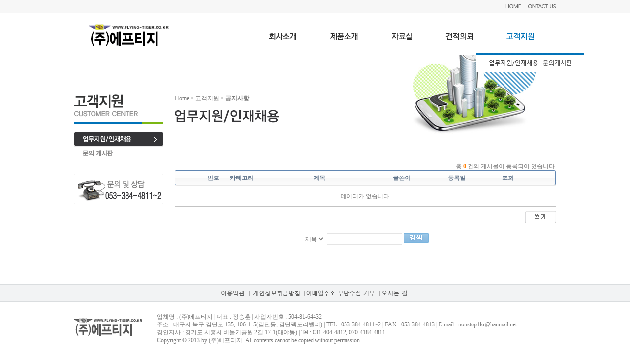

--- FILE ---
content_type: text/html; charset=UTF-8
request_url: http://flying-tiger.co.kr/?act=board&bbs_code=notice&bbs_mode=list
body_size: 19304
content:
<!DOCTYPE html PUBLIC "-//W3C//DTD XHTML 1.0 Transitional//EN" "http://www.w3.org/TR/xhtml1/DTD/xhtml1-transitional.dtd">
<html xmlns="http://www.w3.org/1999/xhtml" lang="ko" xml:lang="ko">
<head>
<meta http-equiv="Content-Type" content="text/html; charset=utf-8" />
<meta http-equiv="Content-Script-Type" content="text/javascript" />
<meta http-equiv="Content-Style-Type" content="text/css" />
<meta name="author" content="" />
<meta name="description" content="" />
<meta name="keywords" content="" />
<meta http-equiv="X-UA-Compatible" content="IE=edge" />
<title></title>
<link rel="shortcut icon" href="" type="image/x-icon" />
<!-- DEFAULT HEAD AREA : 빌더 기본 정보입니다. 해당 내용 삭제 시 문제가 발생할 수 있습니다. -->

<meta name="robots" content="all" />
<link rel="canonical" href="http://flying-tiger.co.kr" />
<meta name="author" content="" />
<meta property="og:type" content="website" />
<meta property="og:url" content="http://flying-tiger.co.kr" />
<meta property="og:title" content="" />
<link href="/tpl/common.css?v=202405091600" type="text/css" rel="stylesheet" />
<link href="/common/js/jquery/theme/jquery.theme.css" rel="stylesheet" type="text/css" />
<script type="text/javascript" src="/common/js/sky.rama.js?v=202405091600"></script>
<script type="text/javascript" src="/common/js/jquery/1.9.1/jquery.custom.min.js?v=202405091600"></script>
<script type="text/javascript" src="/common/js/jquery/jquery-migrate-1.4.1.min.js?v=202405091600"></script>
<script type="text/javascript" src="/common/js/durian.common.js?v=202405091600"></script>
<script type="text/javascript" src="/common/js/jquery/jquery-ui.custom.min.js?v=202405091600"></script>
<!-- /DEFAULT HEAD AREA -->
<!-- user common css -->
<link href="/data/tpl/common.css?v=201510200000" type="text/css" rel="stylesheet">
<!-- /user common css -->
<!-- user js -->
<script type="text/javascript" src="/data/tpl/common.js?v=201510200000"></script>
<!-- /user js -->
<!-- user common css -->    
<style type="text/css">
#top{ height:112px; vertical-align:top; background:url(/images/kor01-14-0055/common/top_bg.gif) repeat-x 0 0;}
#logo { width:146px; vertical-align:top; padding:10px 0 0 30px;}
#login { text-align:right; overflow:hidden;}
#login .login_area { float:right; width:250px; height:11px; margin:8px 0;}
#gnb { vertical-align:top;}
#container{vertical-align:top;}
#container table {background:url(/images/kor01-14-0055/sub/sub_visual_1.jpg) no-repeat 100% 0;}
#left {width:182px; vertical-align:top;}
#sbody{width:775px;vertical-align:top;}
#container #sbody table {background:none;}
#footer { width:100%; background:url(/images/kor01-14-0055/common/footer_bg.gif) repeat-x 0 0;}
.sub, .content {margin:80px 0;}
.sub ul, .con_title h3 {margin-top:15px;} 
.sub_btn {margin-top:25px;}
.sub_btn a { display:inline-block;}
.con_txt {margin-top:80px;}
.con_txt .map:last-child {margin-top:45px;}
.con_txt .map ul {overflow:hidden; margin-bottom:10px;}
.con_txt .map li {float:left; color:#000; font-weight:bold;}
.con_txt .map li:last-child {float:right}
.pT5 {padding-top:3px;}
</style>
</head>

<body style="background-color:#FFFFFF; ; overflow-y:scroll;">
<table width="100%" cellpadding="0" cellspacing="0" align="center">
    <!--[[AREA_TOP_START]]-->
	<tr>
		<td id="top">		
			<table width="980" cellpadding="0" cellspacing="0" align="center">
				<tr>
					<td id="login" colspan="2"><!--L_TOP_GNB[[[--><div class="login_area">
	<a href="/"><img src="/images/kor01-14-0055/common/btn_home.gif" alt="홈" /></a>  

	<a href="/?act=info.page&pcode=map"><img src="/images/kor01-14-0055/common/btn_contactus.gif" alt="contact us" /></a>
</div><!--L_TOP_GNB]]]--></td>
				</tr>
				<tr>
					<td id="logo"><!--L_SITE_LOGO[[[--><div id="L_SITE_LOGO">
<table border="0" cellspacing="0" cellpadding="0" width="100%">
	<tr>
		<td align="center" height="70">
							<a href="/?act=main"><img src="/data/file/logo_1.gif" border="0" ></a>
					</td>
	</tr>
</table>
</div><!--L_SITE_LOGO]]]--></td>
					<td id="gnb"><!--L_TOP_MENU[[[--><style type="text/css">
    #navi { width:573px; height:39px; position:relative; margin:40px 0 0 204px;}
	.navi_main { width:573px; height:28px; position:relative;}
	.navi_main a {margin-right:65px;}
	.navi_main a.mrno {margin-right:0;}
	.navi_sub_1 { display:block; position:absolute; top:40px; left:-55px; padding:15px 0 12px 0; height:12px; width:170px; text-align:center; background:url(/images/kor01-14-0055/common/sub_bg_bar.gif) repeat-x 0 0;}
	.navi_sub_1 a{padding:0 3px;}
	.navi_sub_2 { display:block; position:absolute; top:40px; left:-100px; padding:15px 0 12px 0; height:12px; width:700px; text-align:center; background:url(/images/kor01-14-0055/common/sub_bg_bar.gif) repeat-x 0 0;}
	.navi_sub_2 a{padding:0 7px;}
	.navi_sub_3 { display:block; position:absolute; top:40px; left:233px; padding:15px 0 12px 0; height:12px; width:80px; text-align:center; background:url(/images/kor01-14-0055/common/sub_bg_bar.gif) repeat-x 0 0;}
	.navi_sub_3 a{padding:0 3px;}
	.navi_sub_4 { display:block; position:absolute; top:40px; left:342px; padding:15px 0 12px 0; height:12px; width:100px; text-align:center; background:url(/images/kor01-14-0055/common/sub_bg_bar.gif) repeat-x 0 0;}
	.navi_sub_4 a{padding:0 3px;}	
	.navi_sub_5 { display:block; position:absolute; top:40px; left:420px; padding:15px 0 12px 0; height:12px; width:220px; text-align:center; background:url(/images/kor01-14-0055/common/sub_bg_bar.gif) repeat-x 0 0;}
	.navi_sub_5 a{padding:0 3px;}	
</style>
<script type="text/javascript">

var _varCurrentAct = 'board//notice';

jQuery(document).ready(function(){
	jQuery('#navi .navi_main .navi_main_obj').each(function(){	
		if(!jQuery(this).attr('orgsrc')) {
			jQuery(this).attr('orgsrc', jQuery(this).attr('src'));
		}

		jQuery(this).hover(function(){
			_fcNaviControl(jQuery(this).attr('subcode'));
		});
	});

	var curSubCode = _fcNaviControlMap[_varCurrentAct];

	if( curSubCode ) {
		_fcNaviControl(curSubCode);
	}
});

/**************************************************
*
* # 상단메뉴 매칭 정보(URL 매개변수 사용)
*
* 구성: 'act / pcode / bbs_code':'subcode 번호'
*
**************************************************/
var _fcNaviControlMap = {
	'info.page/about/'									 : '1',
	'info.page/business/'								 : '2',
	'gallery.page/portfolio//'		                     : '3',
	'event.form_application/5300efded2acf0711980967gm'   : '4',
	'board//notice'										 : '5'
};

var _fcNaviControl = function(selCode) {

	if(!selCode) return;

	jQuery('#navi .navi_main .navi_main_obj').each(function(){
		jQuery('#navi .navi_sub_'+jQuery(this).attr('subcode')).hide();
		jQuery(this).attr('src', jQuery(this).attr('orgsrc'));
		
	});
	
	jQuery('#navi .navi_main .navi_main_obj[subcode='+selCode+']').attr('src', jQuery('#navi .navi_main .navi_main_obj[subcode='+selCode+']').attr('oversrc'));
	jQuery('#navi .navi_sub_'+selCode).show();

};
</script>

<div id="navi">
	<div class="navi_main">
		<a href="?act=info.page&pcode=about"><img src="/images/kor01-14-0055/common/navi_1.gif" alt="회사소개" class='navi_main_obj' subcode='1' oversrc='/images/kor01-14-0055/common/navi_1_on.gif' /></a>
		<a href="?act=board&bbs_code=p2_1"><img src="/images/kor01-14-0055/common/navi_2.gif" alt="제품소개" class='navi_main_obj' subcode='2' oversrc='/images/kor01-14-0055/common/navi_2_on.gif' /></a>
		<a href="/?act=board&bbs_code=data"><img src="/images/kor01-14-0055/common/navi_3.gif" alt="자료실" class='navi_main_obj' subcode='3' oversrc='/images/kor01-14-0055/common/navi_3_on.gif' /></a>
		<a href="/?act=event.form_application&pcode=5300efded2acf0711980967gm"><img src="/images/kor01-14-0055/common/navi_4.gif" alt="견적의뢰" class='navi_main_obj' subcode='4' oversrc='/images/kor01-14-0055/common/navi_4_on.gif' /></a>
		<a href="/?act=board&bbs_code=notice" class="mrno"><img src="/images/kor01-14-0055/common/navi_5.gif" alt="고객지원" class='navi_main_obj' subcode='5' oversrc='/images/kor01-14-0055/common/navi_5_on.gif' /></a>
	</div>

	<div class="navi_sub_1" style='display:none;'>
		<a href="/?act=info.page&pcode=about"><img src="/images/kor01-14-0055/common/sub_1_1.gif" alt="인사말" /></a>
		<a href="/?act=info.page&pcode=history"><img src="/images/kor01-14-0055/common/sub_1_2.gif" alt="연혁" /></a>		
		<a href="/?act=info.page&pcode=map"><img src="/images/kor01-14-0055/common/sub_1_3.gif" alt="오시는길" /></a>
	</div>

	<div class="navi_sub_2" style='display:none;'>
		<a href="?act=board&bbs_code=p2_1"><img src="/images/kor01-14-0055/common/sub_2_1.gif" alt="스크류진공건조 SYSTEM" /></a>
        <a href="?act=board&bbs_code=p2_2"><img src="/images/kor01-14-0055/common/sub_2_2.gif" alt="진공분진제거장치/가스빼기" /></a>
        <a href="?act=board&bbs_code=p2_3"><img src="/images/kor01-14-0055/common/sub_2_3.gif" alt="제습/건조/수송" /></a>
        <a href="?act=board&bbs_code=p2_4"><img src="/images/kor01-14-0055/common/sub_2_4.gif" alt="계량/믹서/분쇄" /></a>
        <a href="?act=board&bbs_code=p2_5"><img src="/images/kor01-14-0055/common/sub_2_5.gif" alt="AUTO FEEDING SYSTEM" /></a>
	</div>

	<div class="navi_sub_3" style='display:none;'>
		<a href="/?act=board&bbs_code=data"><img src="/images/kor01-14-0055/common/sub_3_1.gif" alt="자료실" /></a>			
	</div>	

	<div class="navi_sub_4" style='display:none;'>
		<a href="/?act=event.form_application&pcode=5300efded2acf0711980967gm"><img src="/images/kor01-14-0055/common/sub_4_1.gif" alt="견적문의" /></a>		
	</div>

	<div class="navi_sub_5" style='display:none;'>
		 <a href="?act=board&bbs_code=notice"><img src="/images/kor01-14-0055/common/sub_5_1.gif" alt="업무지원/인재채용" /></a>
        <a href="/?act=board&bbs_code=inquire"><img src="/images/kor01-14-0055/common/sub_5_2.gif" alt="문의게시판" /></a>	
	</div>
</div>
<!--//네비--><!--L_TOP_MENU]]]--></td>
				</tr>
			</table>	
		</td>
	</tr>		
	<!--[[AREA_TOP_END]]-->	
	<tr>
		<td id="container">
			<table width="980" cellpadding="0" cellspacing="0" align="center">
				<tr>
					<!--[[AREA_LEFT_START]]-->
					<td id="left"><!--L_LEFT_MENU[[[--><!--서브메뉴-->
<div class="sub">
	<h2><img src="/images/kor01-14-0055/sub/sub_title_5.gif" alt="고객지원"/></h2>
	<ul>
		<li>
			<a href="/?act=board&bbs_code=notice"><img src="/images/kor01-14-0055/sub/left_5_1_on.gif" alt="공지사항"></a>
		</li>
		<li>
			<a href="/?act=board&bbs_code=inquire"><img src="/images/kor01-14-0055/sub/left_5_2.gif" alt="문의게시판"></a>
		</li>			
	</ul>
	<!--왼쪽배너-->	
	<p class="sub_btn">		
		<a href=""><img src="/images/kor01-14-0055/sub/left_banner_1.gif" alt="문의 및 상담 02-1234-5687" /></a>
	</p>
	<!--//왼쪽배너-->
</div><!--L_LEFT_MENU]]]--></td>
					<!--[[AREA_LEFT_END]]--> 
					<td width="24"></td>
					<!--[[AREA_BODY_START]]-->
					<td id="sbody"><!--BODY[[[--><script src="/common/js/sky.form.checker.js?v=201510020000"></script>
<script>
  function init() {
    // submit
    $('#submit').click(onSubmit);
  }

  $load(init);
  
  // submit
  function onSubmit(evt, obj) {
    Event.stop(evt);
    var bbs_mode = obj.getAttribute('bbs_mode');
    var act = obj.getAttribute('act');
    $vset('page', 1);
    submitForm(bbs_mode, act);
  }

  function submitForm(bbs_mode, act) {
    var form = document.forms['dataForm'];
    if (act != null && typeof act != 'undefined') {
      form.elements['act'].value = act;
    }
    if (bbs_mode != null && typeof bbs_mode != 'undefined') {
      form.elements['bbs_mode'].value = bbs_mode;
    }

    form.submit();
  }
</script>

<style>
.site_navi { text-align:right; font:11px dotum; color:#838383; width:100%; border-bottom:1px solid #dddddd; padding-bottom:7px; }
.contents_sub { width:100%; margin: 0; }
.contents_sub table.bold { border-collapse:collapse; border:2px solid #d2d2d2; }
.contents_sub table.bold td { padding:8px 15px 8px 15px; border:1px dotted  #CCCCCC }
.board_title { font:bold 14px dotum; color:#000; }
.bold_blue { font:bold 12px dotum; color:#7ab5df; }
.bold_orange { font:bold 12px verdana; color:#ff7e00; }
.coment_number { font:bold 10px verdana; color:#6fa800; }
.board { width:100%; }
.board td.category{ font-weight:bold; }
.board th { height:33px; background:url(../../images/basic_blue/board/bg_th.gif) repeat-x; color:#64778d; font:bold 12px dotum; word-wrap: break-word; word-break: break-all; }
.board td.gray { background-color:#f2f2f2; }
.board td.left_gray { background-color:#f2f2f2; text-align:left; }
.board td.left_gray_ { border:10px solid #f2f2f2; background-color:#fff; text-align:left; padding:5px; }
.board td { border-bottom:1px solid #c3c3c3; height:30px; color:#797979; text-align:center; padding:5px; word-wrap: break-word; word-break: break-all; }
.board td.left { border-bottom:1px solid #c3c3c3; height:30px; color:#797979; text-align:left; }
.board_input { border:1px solid #e5e5e5; height:20px; }
.paginate_regular{padding:10px 0;text-align:center;line-height:normal}  
.paginate_regular a,  
.paginate_regular strong{display:inline-block;position:relative;margin:0 -2px;padding:2px 8px;font-weight:bold;font-size:12px;font-family:Tahoma, Sans-serif;color:#333;line-height:normal;text-decoration:none;vertical-align:middle}  
.paginate_regular a:hover,  
.paginate_regular a:active,  
.paginate_regular a:focus{background-color:#f8f8f8}  
.paginate_regular strong{color:#f60}  
.paginate_regular .direction{font-weight:normal;color:#767676;white-space:nowrap}  
.paginate_regular .direction span{font-weight:bold;font-size:14px}  
.paginate_regular .direction:hover,  
.paginate_regular .direction:active,  
.paginate_regular .direction:focus{background-color:#fff;color:#333}
</style>

<!-- 상단 디자인 -->
<div class="content">
	<div class="con_title">
    	<p>Home &gt; 고객지원 &gt; <strong>공지사항</strong></p>
        <h3><img src="/images/kor01-14-0055/sub/title_5_1.gif" alt="공지사항" /></h3>
     </div>
     <div class="con_txt">
<div class="forums">
  <table cellpadding="0" cellspacing="0" width="100%" class="bold">
    <tr>
      <td align="right">
        총 <span class="bold_orange">0</span> 건의 게시물이 등록되어 있습니다.
      </td>
    </tr>
  </table>

  <!--게시판-->
  <div class="board">
    <table cellpadding="0" cellspacing="0" width="100%">
      <tr>
        <th style="text-align:left">
          <img src="/images/basic_blue/board/th_left.gif" />
        </th>
        <th width="5%">
          번호
        </th>
                <th width="10%">
          카테고리
        </th>
                <th>
          제목
        </th>
        <th width="12%">
          글쓴이
        </th>
        <th width="17%">
          등록일
        </th>
        <th width="10%">
          조회
                  </th>
        <th style="text-align:right">
          <img src="/images/basic_blue/board/th_right.gif" />
        </th>
      </tr>
            <tr>
        <td colspan="8">
          데이터가 없습니다.
        </td>
      </tr>
          </table>
  </div>
  <!--페이지넘버-->
  <table cellpadding="0" cellspacing="0" width="100%">
    <tr>
      <td align="right" style="padding-top:10px;">
        <a href="/?act=board&bbs_code=notice&bbs_mode=write" id="write">
          <img src="/images/basic_blue/board/btn_board_write.gif" alt="쓰기" />
        </a>
      </td>
    </tr>
  </table>
  <div class="paginate_regular">
      </div>
  <!--//페이지넘버-->
  <!--//게시판-->
  <form name="dataForm" action="./" method="post">
    <input type="hidden" id="act"  name="act"  value="board.index">
    <input type="hidden" id="ch"   name="ch"   value="sub">
    <input type="hidden" id="bbs_code" name="bbs_code" value="notice">
    <input type="hidden" id="bbs_mode" name="bbs_mode" value="list">
    <input type="hidden" id="seq"  name="seq"  value="">
    <input type="hidden" id="oc"   name="oc"   value="">
    <input type="hidden" id="os"   name="os"   value="">
    <input type="hidden" id="page" name="page" value="1">
    <table cellpadding="0" cellspacing="0" width="100%">
      <tr>
        <td align="center">
          <select name="sc">
            <option value="bbs_title">제목</option>
            <option value="bbs_content">내용</option>
            <option value="bbs_name">이름</option>
          </select>
          <input name="ss" value="" type="text" class="board_input" />
          <a href="#" id="submit">
            <img src="/images/basic_blue/board/btn_search.gif" alt="검색"  align="absmiddle"/>
          </a>
        </td>
      </tr>
    </table>
  </form>
</div>

<!-- 하단 디자인 -->
</div>  
</div><!--BODY]]]--></td>
					<!--[[AREA_BODY_END]]-->
				</tr>
			</table>
		</td>
	</tr>	
	<!--[[AREA_BOTTOM_START]]-->
    <tr>
		<td id="footer"><!--L_FOOTER[[[--><style type="text/css">
#footer_area {width:980px; margin:0 auto; text-align:left; padding:12px 0;}
#footer_area .footer_navi {width:390px; margin:0 auto; text-align:center;}
#footer_area .footer_navi a{ background:url(/images/kor01-14-0055/common/footer_navi_line.gif) no-repeat 0 45%; padding:16px 5px;}
#footer_area .footer_navi .bgno {background:none; padding-left:0;}
.footer_info {width:980px; margin-top:30px; overflow:hidden;}
.footer_info .footer_logo { width:139px; float:left; padding-top:10px}
.footer_info .address { float:left; margin-left:30px;}
.footer_info .address .bold_black { color:#000; font-weight:bold;}
</style>

<div id="footer_area">	
	<div class="footer_navi">
		<a href="/?act=info.provision" class="bgno"><img src="/images/kor01-14-0055/common/footer_navi_1.gif" alt="이용약관" /></a>
		<a href="/?act=info.privacy"><img src="/images/kor01-14-0055/common/footer_navi_2.gif" alt="개인정보취급방침" /></a>					
		<a href="/?act=info.no_email_collect"><img src="/images/kor01-14-0055/common/footer_navi_3.gif" alt="이메일무단수집거부" /></a>
		<a href="/?act=info.page&pcode=map"><img src="/images/kor01-14-0055/common/footer_navi_4.gif" alt="오시는길" /></a>
	</div>	
	<div class="footer_info">		
		<div class="footer_logo">
			<img src="/images/kor01-14-0055/common/footer_logo.gif" alt="하단로고" />
		</div>
		<div class="address">
			업체명 : (주)에프티지 | 대표 : 정승훈 | 사업자번호 : 504-81-64432<br/>
			주소 : 대구시 북구 검단로 135, 106-115(검단동, 검단팩토리밸리) | TEL : 053-384-4811~2 | FAX : 053-384-4813 | E-mail : nonstop1kr@hanmail.net<br/>
			경인지사 : 경기도 시흥시 비둘기공원 2길 17-1(대야동) | Tel : 031-404-4812, 070-4184-4811 
			<p>Copyright &copy; 2013 by (주)에프티지. All contents cannot be copied without permission.</p>
		</div>
	</div>	
</div>
<!--L_FOOTER]]]--></td>
	</tr>	
	<!--[[AREA_BOTTOM_END]]-->
</table>
</body>
</html>

--- FILE ---
content_type: text/css
request_url: http://flying-tiger.co.kr/data/tpl/common.css?v=201510200000
body_size: 630
content:
body, td, th, div, span, input, select, textarea { font:12px dotum; color:#7b7b7b; margin:0px; line-height:16px; }
body,div,dl,dt,dd,ul,ol,li,h1,h2,h3,h4,h5,form,fieldset,p,button{margin:0;padding:0;}
img, th, td, fieldset,iframe{ border:0; }
img{vertical-align:top;}
li, ul { list-style:none;}
textarea { border:1px solid #d1d1d1; height:120px; }
input, select, label { vertical-align:middle; }
a:link { color:#7c7b7b; text-decoration: none; line-height:16px; }
a:visited { text-decoration: none; color:#7c7b7b; }
a:hover { text-decoration: underline; color:#0b96d4; }
a:active { text-decoration: none; color:#0b96d4; }